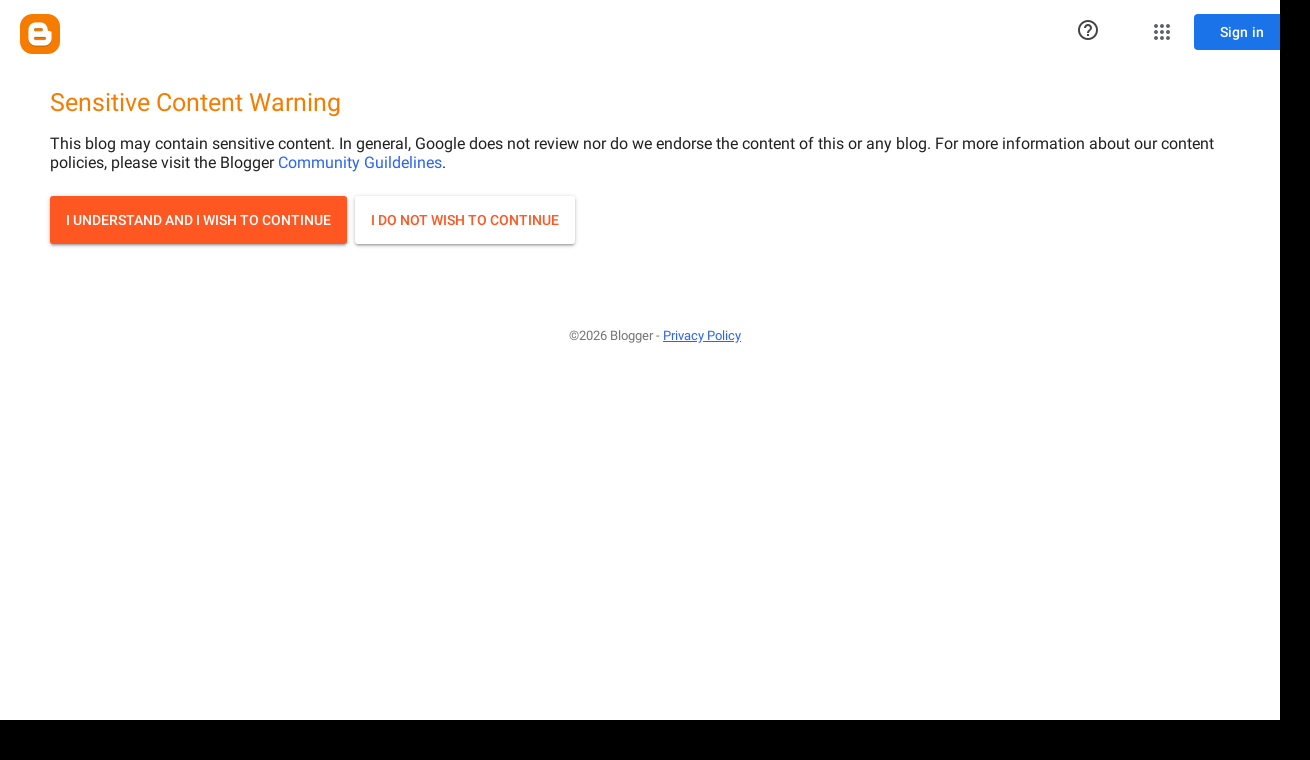

--- FILE ---
content_type: text/html; charset=UTF-8
request_url: http://eclesi4stik.blogspot.com/2013/02/blog-post_23.html
body_size: 16054
content:
<!DOCTYPE html>
<html class='v2' dir='ltr' xmlns='http://www.w3.org/1999/xhtml' xmlns:b='http://www.google.com/2005/gml/b' xmlns:data='http://www.google.com/2005/gml/data' xmlns:expr='http://www.google.com/2005/gml/expr'>
<head>
<link href='https://www.blogger.com/static/v1/widgets/335934321-css_bundle_v2.css' rel='stylesheet' type='text/css'/>
<script id='_wau272'>var _wau = _wau || [];
_wau.push(["tab", "s5f9o685nm52", "272", "left-middle"]);
(function() {var s=document.createElement("script"); s.async=true;
s.src="http://widgets.amung.us/tab.js";
document.getElementsByTagName("head")[0].appendChild(s);
})();</script>
<meta content='width=1100' name='viewport'/>
<meta content='text/html; charset=UTF-8' http-equiv='Content-Type'/>
<meta content='blogger' name='generator'/>
<link href='http://eclesi4stik.blogspot.com/favicon.ico' rel='icon' type='image/x-icon'/>
<link href='http://eclesi4stik.blogspot.com/2013/02/blog-post_23.html' rel='canonical'/>
<link rel="alternate" type="application/atom+xml" title="Eclesi4stiK - Atom" href="http://eclesi4stik.blogspot.com/feeds/posts/default" />
<link rel="alternate" type="application/rss+xml" title="Eclesi4stiK - RSS" href="http://eclesi4stik.blogspot.com/feeds/posts/default?alt=rss" />
<link rel="service.post" type="application/atom+xml" title="Eclesi4stiK - Atom" href="https://www.blogger.com/feeds/6614578949188285926/posts/default" />

<link rel="alternate" type="application/atom+xml" title="Eclesi4stiK - Atom" href="http://eclesi4stik.blogspot.com/feeds/2850841880678212980/comments/default" />
<!--Can't find substitution for tag [blog.ieCssRetrofitLinks]-->
<link href='https://blogger.googleusercontent.com/img/b/R29vZ2xl/AVvXsEhBeJ0f1WpWUTXFC-04GIbyB8Xr1WVkb3uljMo-Wx-lWYIk9uaNAK3gaVlgR7fxodgmxMBKPjjcV3PFNzeTIBdP1B2KqWqNkHqtJcVwlC0pui6-zoJRuC6BMkXNP4VABDugWzF4QXic8o4/s320/GirlPlay.jpg' rel='image_src'/>
<meta content='adult' name='rating'/>
<meta content='http://eclesi4stik.blogspot.com/2013/02/blog-post_23.html' property='og:url'/>
<meta content='Eclesi4stiK' property='og:title'/>
<meta content=' 1 new &amp; 1 story is coming with Ksenya!             (coming soon)  ' property='og:description'/>
<meta content='https://blogger.googleusercontent.com/img/b/R29vZ2xl/AVvXsEhBeJ0f1WpWUTXFC-04GIbyB8Xr1WVkb3uljMo-Wx-lWYIk9uaNAK3gaVlgR7fxodgmxMBKPjjcV3PFNzeTIBdP1B2KqWqNkHqtJcVwlC0pui6-zoJRuC6BMkXNP4VABDugWzF4QXic8o4/w1200-h630-p-k-no-nu/GirlPlay.jpg' property='og:image'/>
<title>Eclesi4stiK</title>
<style id='page-skin-1' type='text/css'><!--
/*
-----------------------------------------------
Blogger Template Style
Name:     Awesome Inc.
Designer: Tina Chen
URL:      tinachen.org
----------------------------------------------- */
/* Content
----------------------------------------------- */
body {
font: normal normal 13px Arial, Tahoma, Helvetica, FreeSans, sans-serif;
color: #ffffff;
background: #000000 url(//www.blogblog.com/1kt/awesomeinc/body_background_dark.png) repeat scroll top left;
}
html body .content-outer {
min-width: 0;
max-width: 100%;
width: 100%;
}
a:link {
text-decoration: none;
color: #888888;
}
a:visited {
text-decoration: none;
color: #444444;
}
a:hover {
text-decoration: underline;
color: #cccccc;
}
.body-fauxcolumn-outer .cap-top {
position: absolute;
z-index: 1;
height: 276px;
width: 100%;
background: transparent url(//www.blogblog.com/1kt/awesomeinc/body_gradient_dark.png) repeat-x scroll top left;
_background-image: none;
}
/* Columns
----------------------------------------------- */
.content-inner {
padding: 0;
}
.header-inner .section {
margin: 0 16px;
}
.tabs-inner .section {
margin: 0 16px;
}
.main-inner {
padding-top: 30px;
}
.main-inner .column-center-inner,
.main-inner .column-left-inner,
.main-inner .column-right-inner {
padding: 0 5px;
}
*+html body .main-inner .column-center-inner {
margin-top: -30px;
}
#layout .main-inner .column-center-inner {
margin-top: 0;
}
/* Header
----------------------------------------------- */
.header-outer {
margin: 0 0 0 0;
background: transparent none repeat scroll 0 0;
}
.Header h1 {
font: normal bold 40px Arial, Tahoma, Helvetica, FreeSans, sans-serif;
color: #ffffff;
text-shadow: 0 0 -1px #000000;
}
.Header h1 a {
color: #ffffff;
}
.Header .description {
font: normal normal 14px Arial, Tahoma, Helvetica, FreeSans, sans-serif;
color: #ffffff;
}
.header-inner .Header .titlewrapper,
.header-inner .Header .descriptionwrapper {
padding-left: 0;
padding-right: 0;
margin-bottom: 0;
}
.header-inner .Header .titlewrapper {
padding-top: 22px;
}
/* Tabs
----------------------------------------------- */
.tabs-outer {
overflow: hidden;
position: relative;
background: #141414 none repeat scroll 0 0;
}
#layout .tabs-outer {
overflow: visible;
}
.tabs-cap-top, .tabs-cap-bottom {
position: absolute;
width: 100%;
border-top: 1px solid #222222;
}
.tabs-cap-bottom {
bottom: 0;
}
.tabs-inner .widget li a {
display: inline-block;
margin: 0;
padding: .6em 1.5em;
font: normal bold 14px Arial, Tahoma, Helvetica, FreeSans, sans-serif;
color: #ffffff;
border-top: 1px solid #222222;
border-bottom: 1px solid #222222;
border-left: 1px solid #222222;
height: 16px;
line-height: 16px;
}
.tabs-inner .widget li:last-child a {
border-right: 1px solid #222222;
}
.tabs-inner .widget li.selected a, .tabs-inner .widget li a:hover {
background: #444444 none repeat-x scroll 0 -100px;
color: #ffffff;
}
/* Headings
----------------------------------------------- */
h2 {
font: normal bold 14px Arial, Tahoma, Helvetica, FreeSans, sans-serif;
color: #ffffff;
}
/* Widgets
----------------------------------------------- */
.main-inner .section {
margin: 0 27px;
padding: 0;
}
.main-inner .column-left-outer,
.main-inner .column-right-outer {
margin-top: 0;
}
#layout .main-inner .column-left-outer,
#layout .main-inner .column-right-outer {
margin-top: 0;
}
.main-inner .column-left-inner,
.main-inner .column-right-inner {
background: transparent none repeat 0 0;
-moz-box-shadow: 0 0 0 rgba(0, 0, 0, .2);
-webkit-box-shadow: 0 0 0 rgba(0, 0, 0, .2);
-goog-ms-box-shadow: 0 0 0 rgba(0, 0, 0, .2);
box-shadow: 0 0 0 rgba(0, 0, 0, .2);
-moz-border-radius: 0;
-webkit-border-radius: 0;
-goog-ms-border-radius: 0;
border-radius: 0;
}
#layout .main-inner .column-left-inner,
#layout .main-inner .column-right-inner {
margin-top: 0;
}
.sidebar .widget {
font: normal normal 12px Arial, Tahoma, Helvetica, FreeSans, sans-serif;
color: #ffffff;
}
.sidebar .widget a:link {
color: #888888;
}
.sidebar .widget a:visited {
color: #444444;
}
.sidebar .widget a:hover {
color: #cccccc;
}
.sidebar .widget h2 {
text-shadow: 0 0 -1px #000000;
}
.main-inner .widget {
background-color: #141414;
border: 1px solid #222222;
padding: 0 15px 15px;
margin: 20px -16px;
-moz-box-shadow: 0 0 0 rgba(0, 0, 0, .2);
-webkit-box-shadow: 0 0 0 rgba(0, 0, 0, .2);
-goog-ms-box-shadow: 0 0 0 rgba(0, 0, 0, .2);
box-shadow: 0 0 0 rgba(0, 0, 0, .2);
-moz-border-radius: 0;
-webkit-border-radius: 0;
-goog-ms-border-radius: 0;
border-radius: 0;
}
.main-inner .widget h2 {
margin: 0 -15px;
padding: .6em 15px .5em;
border-bottom: 1px solid #000000;
}
.footer-inner .widget h2 {
padding: 0 0 .4em;
border-bottom: 1px solid #000000;
}
.main-inner .widget h2 + div, .footer-inner .widget h2 + div {
border-top: 1px solid #222222;
padding-top: 8px;
}
.main-inner .widget .widget-content {
margin: 0 -15px;
padding: 7px 15px 0;
}
.main-inner .widget ul, .main-inner .widget #ArchiveList ul.flat {
margin: -8px -15px 0;
padding: 0;
list-style: none;
}
.main-inner .widget #ArchiveList {
margin: -8px 0 0;
}
.main-inner .widget ul li, .main-inner .widget #ArchiveList ul.flat li {
padding: .5em 15px;
text-indent: 0;
color: #666666;
border-top: 1px solid #222222;
border-bottom: 1px solid #000000;
}
.main-inner .widget #ArchiveList ul li {
padding-top: .25em;
padding-bottom: .25em;
}
.main-inner .widget ul li:first-child, .main-inner .widget #ArchiveList ul.flat li:first-child {
border-top: none;
}
.main-inner .widget ul li:last-child, .main-inner .widget #ArchiveList ul.flat li:last-child {
border-bottom: none;
}
.post-body {
position: relative;
}
.main-inner .widget .post-body ul {
padding: 0 2.5em;
margin: .5em 0;
list-style: disc;
}
.main-inner .widget .post-body ul li {
padding: 0.25em 0;
margin-bottom: .25em;
color: #ffffff;
border: none;
}
.footer-inner .widget ul {
padding: 0;
list-style: none;
}
.widget .zippy {
color: #666666;
}
/* Posts
----------------------------------------------- */
body .main-inner .Blog {
padding: 0;
margin-bottom: 1em;
background-color: transparent;
border: none;
-moz-box-shadow: 0 0 0 rgba(0, 0, 0, 0);
-webkit-box-shadow: 0 0 0 rgba(0, 0, 0, 0);
-goog-ms-box-shadow: 0 0 0 rgba(0, 0, 0, 0);
box-shadow: 0 0 0 rgba(0, 0, 0, 0);
}
.main-inner .section:last-child .Blog:last-child {
padding: 0;
margin-bottom: 1em;
}
.main-inner .widget h2.date-header {
margin: 0 -15px 1px;
padding: 0 0 0 0;
font: normal normal 14px Arial, Tahoma, Helvetica, FreeSans, sans-serif;
color: #666666;
background: transparent none no-repeat scroll top left;
border-top: 0 solid #222222;
border-bottom: 1px solid #000000;
-moz-border-radius-topleft: 0;
-moz-border-radius-topright: 0;
-webkit-border-top-left-radius: 0;
-webkit-border-top-right-radius: 0;
border-top-left-radius: 0;
border-top-right-radius: 0;
position: static;
bottom: 100%;
right: 15px;
text-shadow: 0 0 -1px #000000;
}
.main-inner .widget h2.date-header span {
font: normal normal 14px Arial, Tahoma, Helvetica, FreeSans, sans-serif;
display: block;
padding: .5em 15px;
border-left: 0 solid #222222;
border-right: 0 solid #222222;
}
.date-outer {
position: relative;
margin: 30px 0 20px;
padding: 0 15px;
background-color: #141414;
border: 1px solid #222222;
-moz-box-shadow: 0 0 0 rgba(0, 0, 0, .2);
-webkit-box-shadow: 0 0 0 rgba(0, 0, 0, .2);
-goog-ms-box-shadow: 0 0 0 rgba(0, 0, 0, .2);
box-shadow: 0 0 0 rgba(0, 0, 0, .2);
-moz-border-radius: 0;
-webkit-border-radius: 0;
-goog-ms-border-radius: 0;
border-radius: 0;
}
.date-outer:first-child {
margin-top: 0;
}
.date-outer:last-child {
margin-bottom: 20px;
-moz-border-radius-bottomleft: 0;
-moz-border-radius-bottomright: 0;
-webkit-border-bottom-left-radius: 0;
-webkit-border-bottom-right-radius: 0;
-goog-ms-border-bottom-left-radius: 0;
-goog-ms-border-bottom-right-radius: 0;
border-bottom-left-radius: 0;
border-bottom-right-radius: 0;
}
.date-posts {
margin: 0 -15px;
padding: 0 15px;
clear: both;
}
.post-outer, .inline-ad {
border-top: 1px solid #222222;
margin: 0 -15px;
padding: 15px 15px;
}
.post-outer {
padding-bottom: 10px;
}
.post-outer:first-child {
padding-top: 0;
border-top: none;
}
.post-outer:last-child, .inline-ad:last-child {
border-bottom: none;
}
.post-body {
position: relative;
}
.post-body img {
padding: 8px;
background: #222222;
border: 1px solid transparent;
-moz-box-shadow: 0 0 0 rgba(0, 0, 0, .2);
-webkit-box-shadow: 0 0 0 rgba(0, 0, 0, .2);
box-shadow: 0 0 0 rgba(0, 0, 0, .2);
-moz-border-radius: 0;
-webkit-border-radius: 0;
border-radius: 0;
}
h3.post-title, h4 {
font: normal bold 22px Arial, Tahoma, Helvetica, FreeSans, sans-serif;
color: #ffffff;
}
h3.post-title a {
font: normal bold 22px Arial, Tahoma, Helvetica, FreeSans, sans-serif;
color: #ffffff;
}
h3.post-title a:hover {
color: #cccccc;
text-decoration: underline;
}
.post-header {
margin: 0 0 1em;
}
.post-body {
line-height: 1.4;
}
.post-outer h2 {
color: #ffffff;
}
.post-footer {
margin: 1.5em 0 0;
}
#blog-pager {
padding: 15px;
font-size: 120%;
background-color: #141414;
border: 1px solid #222222;
-moz-box-shadow: 0 0 0 rgba(0, 0, 0, .2);
-webkit-box-shadow: 0 0 0 rgba(0, 0, 0, .2);
-goog-ms-box-shadow: 0 0 0 rgba(0, 0, 0, .2);
box-shadow: 0 0 0 rgba(0, 0, 0, .2);
-moz-border-radius: 0;
-webkit-border-radius: 0;
-goog-ms-border-radius: 0;
border-radius: 0;
-moz-border-radius-topleft: 0;
-moz-border-radius-topright: 0;
-webkit-border-top-left-radius: 0;
-webkit-border-top-right-radius: 0;
-goog-ms-border-top-left-radius: 0;
-goog-ms-border-top-right-radius: 0;
border-top-left-radius: 0;
border-top-right-radius-topright: 0;
margin-top: 1em;
}
.blog-feeds, .post-feeds {
margin: 1em 0;
text-align: center;
color: #ffffff;
}
.blog-feeds a, .post-feeds a {
color: #888888;
}
.blog-feeds a:visited, .post-feeds a:visited {
color: #444444;
}
.blog-feeds a:hover, .post-feeds a:hover {
color: #cccccc;
}
.post-outer .comments {
margin-top: 2em;
}
/* Comments
----------------------------------------------- */
.comments .comments-content .icon.blog-author {
background-repeat: no-repeat;
background-image: url([data-uri]);
}
.comments .comments-content .loadmore a {
border-top: 1px solid #222222;
border-bottom: 1px solid #222222;
}
.comments .continue {
border-top: 2px solid #222222;
}
/* Footer
----------------------------------------------- */
.footer-outer {
margin: -0 0 -1px;
padding: 0 0 0;
color: #ffffff;
overflow: hidden;
}
.footer-fauxborder-left {
border-top: 1px solid #222222;
background: #141414 none repeat scroll 0 0;
-moz-box-shadow: 0 0 0 rgba(0, 0, 0, .2);
-webkit-box-shadow: 0 0 0 rgba(0, 0, 0, .2);
-goog-ms-box-shadow: 0 0 0 rgba(0, 0, 0, .2);
box-shadow: 0 0 0 rgba(0, 0, 0, .2);
margin: 0 -0;
}
/* Mobile
----------------------------------------------- */
body.mobile {
background-size: auto;
}
.mobile .body-fauxcolumn-outer {
background: transparent none repeat scroll top left;
}
*+html body.mobile .main-inner .column-center-inner {
margin-top: 0;
}
.mobile .main-inner .widget {
padding: 0 0 15px;
}
.mobile .main-inner .widget h2 + div,
.mobile .footer-inner .widget h2 + div {
border-top: none;
padding-top: 0;
}
.mobile .footer-inner .widget h2 {
padding: 0.5em 0;
border-bottom: none;
}
.mobile .main-inner .widget .widget-content {
margin: 0;
padding: 7px 0 0;
}
.mobile .main-inner .widget ul,
.mobile .main-inner .widget #ArchiveList ul.flat {
margin: 0 -15px 0;
}
.mobile .main-inner .widget h2.date-header {
right: 0;
}
.mobile .date-header span {
padding: 0.4em 0;
}
.mobile .date-outer:first-child {
margin-bottom: 0;
border: 1px solid #222222;
-moz-border-radius-topleft: 0;
-moz-border-radius-topright: 0;
-webkit-border-top-left-radius: 0;
-webkit-border-top-right-radius: 0;
-goog-ms-border-top-left-radius: 0;
-goog-ms-border-top-right-radius: 0;
border-top-left-radius: 0;
border-top-right-radius: 0;
}
.mobile .date-outer {
border-color: #222222;
border-width: 0 1px 1px;
}
.mobile .date-outer:last-child {
margin-bottom: 0;
}
.mobile .main-inner {
padding: 0;
}
.mobile .header-inner .section {
margin: 0;
}
.mobile .post-outer, .mobile .inline-ad {
padding: 5px 0;
}
.mobile .tabs-inner .section {
margin: 0 10px;
}
.mobile .main-inner .widget h2 {
margin: 0;
padding: 0;
}
.mobile .main-inner .widget h2.date-header span {
padding: 0;
}
.mobile .main-inner .widget .widget-content {
margin: 0;
padding: 7px 0 0;
}
.mobile #blog-pager {
border: 1px solid transparent;
background: #141414 none repeat scroll 0 0;
}
.mobile .main-inner .column-left-inner,
.mobile .main-inner .column-right-inner {
background: transparent none repeat 0 0;
-moz-box-shadow: none;
-webkit-box-shadow: none;
-goog-ms-box-shadow: none;
box-shadow: none;
}
.mobile .date-posts {
margin: 0;
padding: 0;
}
.mobile .footer-fauxborder-left {
margin: 0;
border-top: inherit;
}
.mobile .main-inner .section:last-child .Blog:last-child {
margin-bottom: 0;
}
.mobile-index-contents {
color: #ffffff;
}
.mobile .mobile-link-button {
background: #888888 none repeat scroll 0 0;
}
.mobile-link-button a:link, .mobile-link-button a:visited {
color: #ffffff;
}
.mobile .tabs-inner .PageList .widget-content {
background: transparent;
border-top: 1px solid;
border-color: #222222;
color: #ffffff;
}
.mobile .tabs-inner .PageList .widget-content .pagelist-arrow {
border-left: 1px solid #222222;
}

--></style>
<style id='template-skin-1' type='text/css'><!--
body {
min-width: 1310px;
}
.content-outer, .content-fauxcolumn-outer, .region-inner {
min-width: 1310px;
max-width: 1310px;
_width: 1310px;
}
.main-inner .columns {
padding-left: 300px;
padding-right: 300px;
}
.main-inner .fauxcolumn-center-outer {
left: 300px;
right: 300px;
/* IE6 does not respect left and right together */
_width: expression(this.parentNode.offsetWidth -
parseInt("300px") -
parseInt("300px") + 'px');
}
.main-inner .fauxcolumn-left-outer {
width: 300px;
}
.main-inner .fauxcolumn-right-outer {
width: 300px;
}
.main-inner .column-left-outer {
width: 300px;
right: 100%;
margin-left: -300px;
}
.main-inner .column-right-outer {
width: 300px;
margin-right: -300px;
}
#layout {
min-width: 0;
}
#layout .content-outer {
min-width: 0;
width: 800px;
}
#layout .region-inner {
min-width: 0;
width: auto;
}
--></style>
<link href='https://www.blogger.com/dyn-css/authorization.css?targetBlogID=6614578949188285926&amp;zx=44a7a180-2ec2-41cf-a186-de3e0766f827' media='none' onload='if(media!=&#39;all&#39;)media=&#39;all&#39;' rel='stylesheet'/><noscript><link href='https://www.blogger.com/dyn-css/authorization.css?targetBlogID=6614578949188285926&amp;zx=44a7a180-2ec2-41cf-a186-de3e0766f827' rel='stylesheet'/></noscript>
<meta name='google-adsense-platform-account' content='ca-host-pub-1556223355139109'/>
<meta name='google-adsense-platform-domain' content='blogspot.com'/>

</head>
<body class='loading variant-dark'><iframe src="https://www.blogger.com/interstitial/blog?u=http://eclesi4stik.blogspot.com/2013/02/blog-post_23.html" marginwidth="0" marginheight="0" scrolling="no" frameborder="0" height="100%" width="100%" id="injected-iframe" style="background-color:white; position:absolute; top:0; left:0; z-index:999; display:block; visibility:visible"></iframe>
<style type="text/css">
    
    body {
      _height: 100%;
    }

    body * {
      visibility: hidden;
    }
  </style>
<div class='navbar section' id='navbar'><div class='widget Navbar' data-version='1' id='Navbar1'><script type="text/javascript">
    function setAttributeOnload(object, attribute, val) {
      if(window.addEventListener) {
        window.addEventListener('load',
          function(){ object[attribute] = val; }, false);
      } else {
        window.attachEvent('onload', function(){ object[attribute] = val; });
      }
    }
  </script>
<div id="navbar-iframe-container"></div>
<script type="text/javascript" src="https://apis.google.com/js/platform.js"></script>
<script type="text/javascript">
      gapi.load("gapi.iframes:gapi.iframes.style.bubble", function() {
        if (gapi.iframes && gapi.iframes.getContext) {
          gapi.iframes.getContext().openChild({
              url: 'https://www.blogger.com/navbar/6614578949188285926?po\x3d2850841880678212980\x26origin\x3dhttp://eclesi4stik.blogspot.com',
              where: document.getElementById("navbar-iframe-container"),
              id: "navbar-iframe"
          });
        }
      });
    </script><script type="text/javascript">
(function() {
var script = document.createElement('script');
script.type = 'text/javascript';
script.src = '//pagead2.googlesyndication.com/pagead/js/google_top_exp.js';
var head = document.getElementsByTagName('head')[0];
if (head) {
head.appendChild(script);
}})();
</script>
</div></div>
<div class='body-fauxcolumns'>
<div class='fauxcolumn-outer body-fauxcolumn-outer'>
<div class='cap-top'>
<div class='cap-left'></div>
<div class='cap-right'></div>
</div>
<div class='fauxborder-left'>
<div class='fauxborder-right'></div>
<div class='fauxcolumn-inner'>
</div>
</div>
<div class='cap-bottom'>
<div class='cap-left'></div>
<div class='cap-right'></div>
</div>
</div>
</div>
<div class='content'>
<div class='content-fauxcolumns'>
<div class='fauxcolumn-outer content-fauxcolumn-outer'>
<div class='cap-top'>
<div class='cap-left'></div>
<div class='cap-right'></div>
</div>
<div class='fauxborder-left'>
<div class='fauxborder-right'></div>
<div class='fauxcolumn-inner'>
</div>
</div>
<div class='cap-bottom'>
<div class='cap-left'></div>
<div class='cap-right'></div>
</div>
</div>
</div>
<div class='content-outer'>
<div class='content-cap-top cap-top'>
<div class='cap-left'></div>
<div class='cap-right'></div>
</div>
<div class='fauxborder-left content-fauxborder-left'>
<div class='fauxborder-right content-fauxborder-right'></div>
<div class='content-inner'>
<header>
<div class='header-outer'>
<div class='header-cap-top cap-top'>
<div class='cap-left'></div>
<div class='cap-right'></div>
</div>
<div class='fauxborder-left header-fauxborder-left'>
<div class='fauxborder-right header-fauxborder-right'></div>
<div class='region-inner header-inner'>
<div class='header section' id='header'><div class='widget Header' data-version='1' id='Header1'>
<div id='header-inner'>
<a href='http://eclesi4stik.blogspot.com/' style='display: block'>
<img alt='Eclesi4stiK' height='400px; ' id='Header1_headerimg' src='https://blogger.googleusercontent.com/img/b/R29vZ2xl/AVvXsEhDQExvAwCAZLTVYbqovo9CfvU3gNqAV9PUh42CZfWC8O1_bdUtgQkLYuQoi8tjXLgLcCmrUUpoYoUiiZE76j52kOc6CVG6kVCYcynE_i6UcFwNYSuHtYT574kRfyRXsaV1hz-grERSJ4s/s1600/ElfyRedspecBanner.jpg' style='display: block' width='1300px; '/>
</a>
</div>
</div></div>
</div>
</div>
<div class='header-cap-bottom cap-bottom'>
<div class='cap-left'></div>
<div class='cap-right'></div>
</div>
</div>
</header>
<div class='tabs-outer'>
<div class='tabs-cap-top cap-top'>
<div class='cap-left'></div>
<div class='cap-right'></div>
</div>
<div class='fauxborder-left tabs-fauxborder-left'>
<div class='fauxborder-right tabs-fauxborder-right'></div>
<div class='region-inner tabs-inner'>
<div class='tabs no-items section' id='crosscol'></div>
<div class='tabs no-items section' id='crosscol-overflow'></div>
</div>
</div>
<div class='tabs-cap-bottom cap-bottom'>
<div class='cap-left'></div>
<div class='cap-right'></div>
</div>
</div>
<div class='main-outer'>
<div class='main-cap-top cap-top'>
<div class='cap-left'></div>
<div class='cap-right'></div>
</div>
<div class='fauxborder-left main-fauxborder-left'>
<div class='fauxborder-right main-fauxborder-right'></div>
<div class='region-inner main-inner'>
<div class='columns fauxcolumns'>
<div class='fauxcolumn-outer fauxcolumn-center-outer'>
<div class='cap-top'>
<div class='cap-left'></div>
<div class='cap-right'></div>
</div>
<div class='fauxborder-left'>
<div class='fauxborder-right'></div>
<div class='fauxcolumn-inner'>
</div>
</div>
<div class='cap-bottom'>
<div class='cap-left'></div>
<div class='cap-right'></div>
</div>
</div>
<div class='fauxcolumn-outer fauxcolumn-left-outer'>
<div class='cap-top'>
<div class='cap-left'></div>
<div class='cap-right'></div>
</div>
<div class='fauxborder-left'>
<div class='fauxborder-right'></div>
<div class='fauxcolumn-inner'>
</div>
</div>
<div class='cap-bottom'>
<div class='cap-left'></div>
<div class='cap-right'></div>
</div>
</div>
<div class='fauxcolumn-outer fauxcolumn-right-outer'>
<div class='cap-top'>
<div class='cap-left'></div>
<div class='cap-right'></div>
</div>
<div class='fauxborder-left'>
<div class='fauxborder-right'></div>
<div class='fauxcolumn-inner'>
</div>
</div>
<div class='cap-bottom'>
<div class='cap-left'></div>
<div class='cap-right'></div>
</div>
</div>
<!-- corrects IE6 width calculation -->
<div class='columns-inner'>
<div class='column-center-outer'>
<div class='column-center-inner'>
<div class='main section' id='main'><div class='widget Blog' data-version='1' id='Blog1'>
<div class='blog-posts hfeed'>

          <div class="date-outer">
        
<h2 class='date-header'><span>Saturday, February 23, 2013</span></h2>

          <div class="date-posts">
        
<div class='post-outer'>
<div class='post hentry' itemprop='blogPost' itemscope='itemscope' itemtype='http://schema.org/BlogPosting'>
<meta content='https://blogger.googleusercontent.com/img/b/R29vZ2xl/AVvXsEhBeJ0f1WpWUTXFC-04GIbyB8Xr1WVkb3uljMo-Wx-lWYIk9uaNAK3gaVlgR7fxodgmxMBKPjjcV3PFNzeTIBdP1B2KqWqNkHqtJcVwlC0pui6-zoJRuC6BMkXNP4VABDugWzF4QXic8o4/s320/GirlPlay.jpg' itemprop='image_url'/>
<meta content='6614578949188285926' itemprop='blogId'/>
<meta content='2850841880678212980' itemprop='postId'/>
<a name='2850841880678212980'></a>
<div class='post-header'>
<div class='post-header-line-1'></div>
</div>
<div class='post-body entry-content' id='post-body-2850841880678212980' itemprop='description articleBody'>
<div style="text-align: center;">
<i>1 new &amp; 1 story is coming with Ksenya!</i></div>
<div style="text-align: center;">
<br /></div>
<div style="text-align: center;">
<br /></div>
<div class="separator" style="clear: both; text-align: center;">
<a href="https://blogger.googleusercontent.com/img/b/R29vZ2xl/AVvXsEhBeJ0f1WpWUTXFC-04GIbyB8Xr1WVkb3uljMo-Wx-lWYIk9uaNAK3gaVlgR7fxodgmxMBKPjjcV3PFNzeTIBdP1B2KqWqNkHqtJcVwlC0pui6-zoJRuC6BMkXNP4VABDugWzF4QXic8o4/s1600/GirlPlay.jpg" imageanchor="1" style="margin-left: 1em; margin-right: 1em;"><img border="0" height="320" src="https://blogger.googleusercontent.com/img/b/R29vZ2xl/AVvXsEhBeJ0f1WpWUTXFC-04GIbyB8Xr1WVkb3uljMo-Wx-lWYIk9uaNAK3gaVlgR7fxodgmxMBKPjjcV3PFNzeTIBdP1B2KqWqNkHqtJcVwlC0pui6-zoJRuC6BMkXNP4VABDugWzF4QXic8o4/s320/GirlPlay.jpg" width="280" /></a></div>
<br />
<br />
<div class="separator" style="clear: both; text-align: center;">
<a href="https://blogger.googleusercontent.com/img/b/R29vZ2xl/AVvXsEj-FLX2xXFl5IoZeIiCZkoVZjW7tIq3_tFqxC6IRCEfpdnBaA9Tu8eiJpc3p5ncXW3mypsGRGRwQ6qTl3YRFhaPoVtzAaFWjg81M8rY-Enp2oHzqwmDof5nXf2iqJEjo361T0iyGbCJGkI/s1600/SerieK1-1B.jpg" imageanchor="1" style="margin-left: 1em; margin-right: 1em;"><img border="0" height="240" src="https://blogger.googleusercontent.com/img/b/R29vZ2xl/AVvXsEj-FLX2xXFl5IoZeIiCZkoVZjW7tIq3_tFqxC6IRCEfpdnBaA9Tu8eiJpc3p5ncXW3mypsGRGRwQ6qTl3YRFhaPoVtzAaFWjg81M8rY-Enp2oHzqwmDof5nXf2iqJEjo361T0iyGbCJGkI/s320/SerieK1-1B.jpg" width="320" /></a></div>
<div style="text-align: center;">
<i>(coming soon)</i></div>
<div style='clear: both;'></div>
</div>
<div class='post-footer'>
<div class='post-footer-line post-footer-line-1'><span class='post-author vcard'>
Publié par
<span class='fn' itemprop='author' itemscope='itemscope' itemtype='http://schema.org/Person'>
<meta content='https://www.blogger.com/profile/07411590168722054340' itemprop='url'/>
<a class='g-profile' href='https://www.blogger.com/profile/07411590168722054340' rel='author' title='author profile'>
<span itemprop='name'>eclesi4stik</span>
</a>
</span>
</span>
<span class='post-timestamp'>
à
<meta content='http://eclesi4stik.blogspot.com/2013/02/blog-post_23.html' itemprop='url'/>
<a class='timestamp-link' href='http://eclesi4stik.blogspot.com/2013/02/blog-post_23.html' rel='bookmark' title='permanent link'><abbr class='published' itemprop='datePublished' title='2013-02-23T03:21:00+01:00'>2/23/2013</abbr></a>
</span>
<span class='post-comment-link'>
</span>
<span class='post-icons'>
<span class='item-control blog-admin pid-1718232840'>
<a href='https://www.blogger.com/post-edit.g?blogID=6614578949188285926&postID=2850841880678212980&from=pencil' title='Edit Post'>
<img alt='' class='icon-action' height='18' src='https://resources.blogblog.com/img/icon18_edit_allbkg.gif' width='18'/>
</a>
</span>
</span>
</div>
<div class='post-footer-line post-footer-line-2'><span class='post-labels'>
Tag :
<a href='http://eclesi4stik.blogspot.com/search/label/Ksenya' rel='tag'>Ksenya</a>,
<a href='http://eclesi4stik.blogspot.com/search/label/Poser' rel='tag'>Poser</a>,
<a href='http://eclesi4stik.blogspot.com/search/label/Sophya' rel='tag'>Sophya</a>
</span>
</div>
<div class='post-footer-line post-footer-line-3'><span class='reaction-buttons'>
</span>
</div>
</div>
</div>
<div class='comments' id='comments'>
<a name='comments'></a>
<h4>No comments:</h4>
<div id='Blog1_comments-block-wrapper'>
<dl class='avatar-comment-indent' id='comments-block'>
</dl>
</div>
<p class='comment-footer'>
<div class='comment-form'>
<a name='comment-form'></a>
<h4 id='comment-post-message'>Post a Comment</h4>
<p>
</p>
<a href='https://www.blogger.com/comment/frame/6614578949188285926?po=2850841880678212980&hl=en&saa=85391&origin=http://eclesi4stik.blogspot.com' id='comment-editor-src'></a>
<iframe allowtransparency='true' class='blogger-iframe-colorize blogger-comment-from-post' frameborder='0' height='410px' id='comment-editor' name='comment-editor' src='' width='100%'></iframe>
<script src='https://www.blogger.com/static/v1/jsbin/2830521187-comment_from_post_iframe.js' type='text/javascript'></script>
<script type='text/javascript'>
      BLOG_CMT_createIframe('https://www.blogger.com/rpc_relay.html');
    </script>
</div>
</p>
</div>
</div>

        </div></div>
      
</div>
<div class='blog-pager' id='blog-pager'>
<span id='blog-pager-newer-link'>
<a class='blog-pager-newer-link' href='http://eclesi4stik.blogspot.com/2013/02/story-ksenya.html' id='Blog1_blog-pager-newer-link' title='Newer Post'>Newer Post</a>
</span>
<span id='blog-pager-older-link'>
<a class='blog-pager-older-link' href='http://eclesi4stik.blogspot.com/2013/02/blog-post_22.html' id='Blog1_blog-pager-older-link' title='Older Post'>Older Post</a>
</span>
<a class='home-link' href='http://eclesi4stik.blogspot.com/'>Home</a>
</div>
<div class='clear'></div>
<div class='post-feeds'>
<div class='feed-links'>
Subscribe to:
<a class='feed-link' href='http://eclesi4stik.blogspot.com/feeds/2850841880678212980/comments/default' target='_blank' type='application/atom+xml'>Post Comments (Atom)</a>
</div>
</div>
</div></div>
</div>
</div>
<div class='column-left-outer'>
<div class='column-left-inner'>
<aside>
<div class='sidebar section' id='sidebar-left-1'><div class='widget Followers' data-version='1' id='Followers1'>
<h2 class='title'>Followers</h2>
<div class='widget-content'>
<div id='Followers1-wrapper'>
<div style='margin-right:2px;'>
<div><script type="text/javascript" src="https://apis.google.com/js/platform.js"></script>
<div id="followers-iframe-container"></div>
<script type="text/javascript">
    window.followersIframe = null;
    function followersIframeOpen(url) {
      gapi.load("gapi.iframes", function() {
        if (gapi.iframes && gapi.iframes.getContext) {
          window.followersIframe = gapi.iframes.getContext().openChild({
            url: url,
            where: document.getElementById("followers-iframe-container"),
            messageHandlersFilter: gapi.iframes.CROSS_ORIGIN_IFRAMES_FILTER,
            messageHandlers: {
              '_ready': function(obj) {
                window.followersIframe.getIframeEl().height = obj.height;
              },
              'reset': function() {
                window.followersIframe.close();
                followersIframeOpen("https://www.blogger.com/followers/frame/6614578949188285926?colors\x3dCgt0cmFuc3BhcmVudBILdHJhbnNwYXJlbnQaByNmZmZmZmYiByM4ODg4ODgqByMwMDAwMDAyByNmZmZmZmY6ByNmZmZmZmZCByM4ODg4ODhKByM2NjY2NjZSByM4ODg4ODhaC3RyYW5zcGFyZW50\x26pageSize\x3d21\x26hl\x3den\x26origin\x3dhttp://eclesi4stik.blogspot.com");
              },
              'open': function(url) {
                window.followersIframe.close();
                followersIframeOpen(url);
              }
            }
          });
        }
      });
    }
    followersIframeOpen("https://www.blogger.com/followers/frame/6614578949188285926?colors\x3dCgt0cmFuc3BhcmVudBILdHJhbnNwYXJlbnQaByNmZmZmZmYiByM4ODg4ODgqByMwMDAwMDAyByNmZmZmZmY6ByNmZmZmZmZCByM4ODg4ODhKByM2NjY2NjZSByM4ODg4ODhaC3RyYW5zcGFyZW50\x26pageSize\x3d21\x26hl\x3den\x26origin\x3dhttp://eclesi4stik.blogspot.com");
  </script></div>
</div>
</div>
<div class='clear'></div>
</div>
</div><div class='widget HTML' data-version='1' id='HTML2'>
<h2 class='title'>Find me here</h2>
<div class='widget-content'>
<a href="http://www.renderosity.com/mod/gallery/browse.php?username=fallen21">
<img style="visibility: visible;" alt="" id="Image6_img" src="http://i46.tinypic.com/2jam6g8.jpg" />
</a>

<a href="http://eclesi4stik.deviantart.com/">
<img style="visibility: visible;" alt="" id="Image6_img" src="http://i47.tinypic.com/1779nb.jpg" />
</a>

<a href="http://eclesi4stik.tumblr.com/">
<img style="visibility: visible;" alt="" id="Image6_img" src="http://i66.tinypic.com/1492jab.jpg" />
</a>

<a href="https://twitter.com/eclesi4stik">
<img style="visibility: visible;" alt="" id="Image6_img" src="http://i64.tinypic.com/2dmccw9.jpg" />
</a>
</div>
<div class='clear'></div>
</div><div class='widget HTML' data-version='1' id='HTML1'>
<h2 class='title'>Tutorial</h2>
<div class='widget-content'>
<a href="http://eclesi4stik.blogspot.fr/p/tutorial-octane-beginner.html">
<img src="http://i60.tinypic.com/2bb8lk.jpg" />
</a>

<a href="http://eclesi4stik.blogspot.fr/p/blog-page_22.html">
<img src="http://i60.tinypic.com/2a64foz.jpg" />
</a>

<a href="http://eclesi4stik.blogspot.fr/p/tuto-zbrush.html">
<img src="http://i62.tinypic.com/rtht35.jpg" />
</a>
</div>
<div class='clear'></div>
</div><div class='widget Feed' data-version='1' id='Feed1'>
<h2>Latest news</h2>
<div class='widget-content' id='Feed1_feedItemListDisplay'>
<span style='filter: alpha(25); opacity: 0.25;'>
<a href='http://feeds.feedburner.com/Eclesi4stik'>Loading...</a>
</span>
</div>
<div class='clear'></div>
</div><div class='widget PopularPosts' data-version='1' id='PopularPosts1'>
<h2>Popular Posts</h2>
<div class='widget-content popular-posts'>
<ul>
<li>
<div class='item-content'>
<div class='item-thumbnail'>
<a href='http://eclesi4stik.blogspot.com/2013/05/focus-on-kelly.html' target='_blank'>
<img alt='' border='0' src='https://blogger.googleusercontent.com/img/b/R29vZ2xl/AVvXsEh27Ra32k-1zbXQMYyanGNwcujUU5B9Bcham5_JlQdjMe8wk8wS2tKFOjV0oSvkiGMgV_8ya0m5Dfl_vJf1IrMpWx8yswTk4X9-VcO-1529gn-n4lid-khXC64zMcimXJGPz6jpmMFGN1w/w72-h72-p-k-no-nu/InDetails11.jpg'/>
</a>
</div>
<div class='item-title'><a href='http://eclesi4stik.blogspot.com/2013/05/focus-on-kelly.html'>Focus on: Kelly</a></div>
<div class='item-snippet'> Nothing special here, just a focus on Kelly&#39;s body shape, her texture &amp; little details on her skin.                                ...</div>
</div>
<div style='clear: both;'></div>
</li>
<li>
<div class='item-content'>
<div class='item-thumbnail'>
<a href='http://eclesi4stik.blogspot.com/2013/05/some-new-with-kaylee-in-school-girl.html' target='_blank'>
<img alt='' border='0' src='https://blogger.googleusercontent.com/img/b/R29vZ2xl/AVvXsEjoWjKHwl8IHJVd9GgdT3HWxPu7B7KHqn-83OUU4uhzuLyQKMr8KVt9w5eHS16TSC_IYE5lmjVo8LvmtbyFCf2cDyQrxGISiRaeMgcYx06UF8_VRK4hlx91dYm_DDNDiNAk3Z50OMq35AI/w72-h72-p-k-no-nu/KayleeSchoolGirl.jpg'/>
</a>
</div>
<div class='item-title'><a href='http://eclesi4stik.blogspot.com/2013/05/some-new-with-kaylee-in-school-girl.html'>Kaylee: school girl</a></div>
<div class='item-snippet'> Some new with Kaylee in school girl theme. I plan also to make poll to see which of my recurrent girls has the most popularity.            ...</div>
</div>
<div style='clear: both;'></div>
</li>
<li>
<div class='item-content'>
<div class='item-thumbnail'>
<a href='http://eclesi4stik.blogspot.com/2013/05/elfy-patio.html' target='_blank'>
<img alt='' border='0' src='https://blogger.googleusercontent.com/img/b/R29vZ2xl/AVvXsEhruzmcXsE4huVBrKNV8PaQxRB0ss9ydnKvTWbMYafxT7-jvYNKgBv9utoxhIrL3vByvDjWfKPBVVUOwpDiy9pI_wudANZ_J5k4WjVhuBV2lw6w5dXDjJLY00MDBhCkqak5A9Rs8Jy6UMg/w72-h72-p-k-no-nu/ElfyPatio.jpg'/>
</a>
</div>
<div class='item-title'><a href='http://eclesi4stik.blogspot.com/2013/05/elfy-patio.html'>Elfy: Patio</a></div>
<div class='item-snippet'>
</div>
</div>
<div style='clear: both;'></div>
</li>
<li>
<div class='item-content'>
<div class='item-thumbnail'>
<a href='http://eclesi4stik.blogspot.com/2013/05/i-had-another-thing-in-mind-to-post.html' target='_blank'>
<img alt='' border='0' src='https://blogger.googleusercontent.com/img/b/R29vZ2xl/AVvXsEj7nAk9XEV68TVVoimjhG3fXys69WoEEShYq9j_I_H2EH6PGDgJSktjTGvXh915FGiSLUBcFXRTHYZ6AfQfUlFAps1lZOm7mPfQhkBwMwrLZvPjS72iLGKYOxILfzh8YOpyFFKLQSNOj_g/w72-h72-p-k-no-nu/Elfy8-2.jpg'/>
</a>
</div>
<div class='item-title'><a href='http://eclesi4stik.blogspot.com/2013/05/i-had-another-thing-in-mind-to-post.html'>Again Elfy</a></div>
<div class='item-snippet'> I had another thing in mind to post today but it seems Elfy encounter some succes so here are the last things i&#39;ve done with her during...</div>
</div>
<div style='clear: both;'></div>
</li>
<li>
<div class='item-content'>
<div class='item-thumbnail'>
<a href='http://eclesi4stik.blogspot.com/2013/04/added-some-new-tattoos-on-her-as-you.html' target='_blank'>
<img alt='' border='0' src='https://blogger.googleusercontent.com/img/b/R29vZ2xl/AVvXsEjBR6sm5pghDX73FfMgVwiPbdkj2h8xMJyqzqzes5IpzlKC5QXjmcDt2Wie-R80fmY8U4i0F8TB5qzyL5G6FrkhMj8Hxsc9_A8o6LyVHase2yIiELxEmoIAOrf0z2Cs9XpPmu9zhU8sG3I/w72-h72-p-k-no-nu/Joanne1.jpg'/>
</a>
</div>
<div class='item-title'><a href='http://eclesi4stik.blogspot.com/2013/04/added-some-new-tattoos-on-her-as-you.html'>Joanne (Outdoor set 1)</a></div>
<div class='item-snippet'> &#160;I&#39;ve added some new tattoos on her (as you can see), a real pleasure to play with her :).                   The serie continue featuri...</div>
</div>
<div style='clear: both;'></div>
</li>
<li>
<div class='item-content'>
<div class='item-thumbnail'>
<a href='http://eclesi4stik.blogspot.com/2014/05/evelyn-pirate.html' target='_blank'>
<img alt='' border='0' src='https://blogger.googleusercontent.com/img/b/R29vZ2xl/AVvXsEgvOVyNizXvbQ4efQwyT5aJOsfIaD5P20fDWoynavfu2RouM1r54LMfAO2xavi0nthfZbTb3zPF74Z8ZXauZBLMBxZueq-VzUQW06eXWrjkYj2Ibav4aY29Ivckr4ZefOriS_cX0RmavNk/w72-h72-p-k-no-nu/EvelynPirate1.jpg'/>
</a>
</div>
<div class='item-title'><a href='http://eclesi4stik.blogspot.com/2014/05/evelyn-pirate.html'>Evelyn: The pirate & ...</a></div>
<div class='item-snippet'> A lil break with Evelyn, been a while that i haven&#39;t done something with her!&#160;   I&#39;m still working on my project, some samples soon...</div>
</div>
<div style='clear: both;'></div>
</li>
<li>
<div class='item-content'>
<div class='item-thumbnail'>
<a href='http://eclesi4stik.blogspot.com/2016/07/zoeys-summer-part-4.html' target='_blank'>
<img alt='' border='0' src='https://blogger.googleusercontent.com/img/b/R29vZ2xl/AVvXsEiXZiSRC8-6QQLRF_H1k4SmQcV3AAo09YZ1ZW-E3mXt3p44b92MYElyT8NWi-hNHk2yEhQNHZoDLIf5AzxA8KtpHMXYTMrLo8OJU8xWRLCtypwvjMRZUY3RLSem2Djmr4dXQFvrW5EkY-k/w72-h72-p-k-no-nu/ZoeySummer10.jpg'/>
</a>
</div>
<div class='item-title'><a href='http://eclesi4stik.blogspot.com/2016/07/zoeys-summer-part-4.html'>Zoey's summer (part 4)</a></div>
<div class='item-snippet'>Hello there,   Hardware news:  As you maybe heard it Nvidia as announced the new Titan =&gt; Titan X (pascal), weird name isn&#39;t it ? We ...</div>
</div>
<div style='clear: both;'></div>
</li>
</ul>
<div class='clear'></div>
</div>
</div><div class='widget BlogArchive' data-version='1' id='BlogArchive1'>
<h2>Archives</h2>
<div class='widget-content'>
<div id='ArchiveList'>
<div id='BlogArchive1_ArchiveList'>
<ul class='hierarchy'>
<li class='archivedate collapsed'>
<a class='toggle' href='javascript:void(0)'>
<span class='zippy'>

        &#9658;&#160;
      
</span>
</a>
<a class='post-count-link' href='http://eclesi4stik.blogspot.com/2018/'>
2018
</a>
<span class='post-count' dir='ltr'>(1)</span>
<ul class='hierarchy'>
<li class='archivedate collapsed'>
<a class='toggle' href='javascript:void(0)'>
<span class='zippy'>

        &#9658;&#160;
      
</span>
</a>
<a class='post-count-link' href='http://eclesi4stik.blogspot.com/2018/09/'>
September
</a>
<span class='post-count' dir='ltr'>(1)</span>
</li>
</ul>
</li>
</ul>
<ul class='hierarchy'>
<li class='archivedate collapsed'>
<a class='toggle' href='javascript:void(0)'>
<span class='zippy'>

        &#9658;&#160;
      
</span>
</a>
<a class='post-count-link' href='http://eclesi4stik.blogspot.com/2016/'>
2016
</a>
<span class='post-count' dir='ltr'>(42)</span>
<ul class='hierarchy'>
<li class='archivedate collapsed'>
<a class='toggle' href='javascript:void(0)'>
<span class='zippy'>

        &#9658;&#160;
      
</span>
</a>
<a class='post-count-link' href='http://eclesi4stik.blogspot.com/2016/11/'>
November
</a>
<span class='post-count' dir='ltr'>(3)</span>
</li>
</ul>
<ul class='hierarchy'>
<li class='archivedate collapsed'>
<a class='toggle' href='javascript:void(0)'>
<span class='zippy'>

        &#9658;&#160;
      
</span>
</a>
<a class='post-count-link' href='http://eclesi4stik.blogspot.com/2016/10/'>
October
</a>
<span class='post-count' dir='ltr'>(5)</span>
</li>
</ul>
<ul class='hierarchy'>
<li class='archivedate collapsed'>
<a class='toggle' href='javascript:void(0)'>
<span class='zippy'>

        &#9658;&#160;
      
</span>
</a>
<a class='post-count-link' href='http://eclesi4stik.blogspot.com/2016/09/'>
September
</a>
<span class='post-count' dir='ltr'>(3)</span>
</li>
</ul>
<ul class='hierarchy'>
<li class='archivedate collapsed'>
<a class='toggle' href='javascript:void(0)'>
<span class='zippy'>

        &#9658;&#160;
      
</span>
</a>
<a class='post-count-link' href='http://eclesi4stik.blogspot.com/2016/08/'>
August
</a>
<span class='post-count' dir='ltr'>(2)</span>
</li>
</ul>
<ul class='hierarchy'>
<li class='archivedate collapsed'>
<a class='toggle' href='javascript:void(0)'>
<span class='zippy'>

        &#9658;&#160;
      
</span>
</a>
<a class='post-count-link' href='http://eclesi4stik.blogspot.com/2016/07/'>
July
</a>
<span class='post-count' dir='ltr'>(5)</span>
</li>
</ul>
<ul class='hierarchy'>
<li class='archivedate collapsed'>
<a class='toggle' href='javascript:void(0)'>
<span class='zippy'>

        &#9658;&#160;
      
</span>
</a>
<a class='post-count-link' href='http://eclesi4stik.blogspot.com/2016/06/'>
June
</a>
<span class='post-count' dir='ltr'>(2)</span>
</li>
</ul>
<ul class='hierarchy'>
<li class='archivedate collapsed'>
<a class='toggle' href='javascript:void(0)'>
<span class='zippy'>

        &#9658;&#160;
      
</span>
</a>
<a class='post-count-link' href='http://eclesi4stik.blogspot.com/2016/05/'>
May
</a>
<span class='post-count' dir='ltr'>(4)</span>
</li>
</ul>
<ul class='hierarchy'>
<li class='archivedate collapsed'>
<a class='toggle' href='javascript:void(0)'>
<span class='zippy'>

        &#9658;&#160;
      
</span>
</a>
<a class='post-count-link' href='http://eclesi4stik.blogspot.com/2016/04/'>
April
</a>
<span class='post-count' dir='ltr'>(4)</span>
</li>
</ul>
<ul class='hierarchy'>
<li class='archivedate collapsed'>
<a class='toggle' href='javascript:void(0)'>
<span class='zippy'>

        &#9658;&#160;
      
</span>
</a>
<a class='post-count-link' href='http://eclesi4stik.blogspot.com/2016/03/'>
March
</a>
<span class='post-count' dir='ltr'>(5)</span>
</li>
</ul>
<ul class='hierarchy'>
<li class='archivedate collapsed'>
<a class='toggle' href='javascript:void(0)'>
<span class='zippy'>

        &#9658;&#160;
      
</span>
</a>
<a class='post-count-link' href='http://eclesi4stik.blogspot.com/2016/02/'>
February
</a>
<span class='post-count' dir='ltr'>(5)</span>
</li>
</ul>
<ul class='hierarchy'>
<li class='archivedate collapsed'>
<a class='toggle' href='javascript:void(0)'>
<span class='zippy'>

        &#9658;&#160;
      
</span>
</a>
<a class='post-count-link' href='http://eclesi4stik.blogspot.com/2016/01/'>
January
</a>
<span class='post-count' dir='ltr'>(4)</span>
</li>
</ul>
</li>
</ul>
<ul class='hierarchy'>
<li class='archivedate collapsed'>
<a class='toggle' href='javascript:void(0)'>
<span class='zippy'>

        &#9658;&#160;
      
</span>
</a>
<a class='post-count-link' href='http://eclesi4stik.blogspot.com/2015/'>
2015
</a>
<span class='post-count' dir='ltr'>(22)</span>
<ul class='hierarchy'>
<li class='archivedate collapsed'>
<a class='toggle' href='javascript:void(0)'>
<span class='zippy'>

        &#9658;&#160;
      
</span>
</a>
<a class='post-count-link' href='http://eclesi4stik.blogspot.com/2015/12/'>
December
</a>
<span class='post-count' dir='ltr'>(5)</span>
</li>
</ul>
<ul class='hierarchy'>
<li class='archivedate collapsed'>
<a class='toggle' href='javascript:void(0)'>
<span class='zippy'>

        &#9658;&#160;
      
</span>
</a>
<a class='post-count-link' href='http://eclesi4stik.blogspot.com/2015/11/'>
November
</a>
<span class='post-count' dir='ltr'>(2)</span>
</li>
</ul>
<ul class='hierarchy'>
<li class='archivedate collapsed'>
<a class='toggle' href='javascript:void(0)'>
<span class='zippy'>

        &#9658;&#160;
      
</span>
</a>
<a class='post-count-link' href='http://eclesi4stik.blogspot.com/2015/10/'>
October
</a>
<span class='post-count' dir='ltr'>(6)</span>
</li>
</ul>
<ul class='hierarchy'>
<li class='archivedate collapsed'>
<a class='toggle' href='javascript:void(0)'>
<span class='zippy'>

        &#9658;&#160;
      
</span>
</a>
<a class='post-count-link' href='http://eclesi4stik.blogspot.com/2015/09/'>
September
</a>
<span class='post-count' dir='ltr'>(2)</span>
</li>
</ul>
<ul class='hierarchy'>
<li class='archivedate collapsed'>
<a class='toggle' href='javascript:void(0)'>
<span class='zippy'>

        &#9658;&#160;
      
</span>
</a>
<a class='post-count-link' href='http://eclesi4stik.blogspot.com/2015/07/'>
July
</a>
<span class='post-count' dir='ltr'>(1)</span>
</li>
</ul>
<ul class='hierarchy'>
<li class='archivedate collapsed'>
<a class='toggle' href='javascript:void(0)'>
<span class='zippy'>

        &#9658;&#160;
      
</span>
</a>
<a class='post-count-link' href='http://eclesi4stik.blogspot.com/2015/04/'>
April
</a>
<span class='post-count' dir='ltr'>(1)</span>
</li>
</ul>
<ul class='hierarchy'>
<li class='archivedate collapsed'>
<a class='toggle' href='javascript:void(0)'>
<span class='zippy'>

        &#9658;&#160;
      
</span>
</a>
<a class='post-count-link' href='http://eclesi4stik.blogspot.com/2015/03/'>
March
</a>
<span class='post-count' dir='ltr'>(1)</span>
</li>
</ul>
<ul class='hierarchy'>
<li class='archivedate collapsed'>
<a class='toggle' href='javascript:void(0)'>
<span class='zippy'>

        &#9658;&#160;
      
</span>
</a>
<a class='post-count-link' href='http://eclesi4stik.blogspot.com/2015/02/'>
February
</a>
<span class='post-count' dir='ltr'>(2)</span>
</li>
</ul>
<ul class='hierarchy'>
<li class='archivedate collapsed'>
<a class='toggle' href='javascript:void(0)'>
<span class='zippy'>

        &#9658;&#160;
      
</span>
</a>
<a class='post-count-link' href='http://eclesi4stik.blogspot.com/2015/01/'>
January
</a>
<span class='post-count' dir='ltr'>(2)</span>
</li>
</ul>
</li>
</ul>
<ul class='hierarchy'>
<li class='archivedate collapsed'>
<a class='toggle' href='javascript:void(0)'>
<span class='zippy'>

        &#9658;&#160;
      
</span>
</a>
<a class='post-count-link' href='http://eclesi4stik.blogspot.com/2014/'>
2014
</a>
<span class='post-count' dir='ltr'>(75)</span>
<ul class='hierarchy'>
<li class='archivedate collapsed'>
<a class='toggle' href='javascript:void(0)'>
<span class='zippy'>

        &#9658;&#160;
      
</span>
</a>
<a class='post-count-link' href='http://eclesi4stik.blogspot.com/2014/12/'>
December
</a>
<span class='post-count' dir='ltr'>(7)</span>
</li>
</ul>
<ul class='hierarchy'>
<li class='archivedate collapsed'>
<a class='toggle' href='javascript:void(0)'>
<span class='zippy'>

        &#9658;&#160;
      
</span>
</a>
<a class='post-count-link' href='http://eclesi4stik.blogspot.com/2014/11/'>
November
</a>
<span class='post-count' dir='ltr'>(5)</span>
</li>
</ul>
<ul class='hierarchy'>
<li class='archivedate collapsed'>
<a class='toggle' href='javascript:void(0)'>
<span class='zippy'>

        &#9658;&#160;
      
</span>
</a>
<a class='post-count-link' href='http://eclesi4stik.blogspot.com/2014/10/'>
October
</a>
<span class='post-count' dir='ltr'>(4)</span>
</li>
</ul>
<ul class='hierarchy'>
<li class='archivedate collapsed'>
<a class='toggle' href='javascript:void(0)'>
<span class='zippy'>

        &#9658;&#160;
      
</span>
</a>
<a class='post-count-link' href='http://eclesi4stik.blogspot.com/2014/09/'>
September
</a>
<span class='post-count' dir='ltr'>(3)</span>
</li>
</ul>
<ul class='hierarchy'>
<li class='archivedate collapsed'>
<a class='toggle' href='javascript:void(0)'>
<span class='zippy'>

        &#9658;&#160;
      
</span>
</a>
<a class='post-count-link' href='http://eclesi4stik.blogspot.com/2014/08/'>
August
</a>
<span class='post-count' dir='ltr'>(2)</span>
</li>
</ul>
<ul class='hierarchy'>
<li class='archivedate collapsed'>
<a class='toggle' href='javascript:void(0)'>
<span class='zippy'>

        &#9658;&#160;
      
</span>
</a>
<a class='post-count-link' href='http://eclesi4stik.blogspot.com/2014/07/'>
July
</a>
<span class='post-count' dir='ltr'>(1)</span>
</li>
</ul>
<ul class='hierarchy'>
<li class='archivedate collapsed'>
<a class='toggle' href='javascript:void(0)'>
<span class='zippy'>

        &#9658;&#160;
      
</span>
</a>
<a class='post-count-link' href='http://eclesi4stik.blogspot.com/2014/06/'>
June
</a>
<span class='post-count' dir='ltr'>(6)</span>
</li>
</ul>
<ul class='hierarchy'>
<li class='archivedate collapsed'>
<a class='toggle' href='javascript:void(0)'>
<span class='zippy'>

        &#9658;&#160;
      
</span>
</a>
<a class='post-count-link' href='http://eclesi4stik.blogspot.com/2014/05/'>
May
</a>
<span class='post-count' dir='ltr'>(8)</span>
</li>
</ul>
<ul class='hierarchy'>
<li class='archivedate collapsed'>
<a class='toggle' href='javascript:void(0)'>
<span class='zippy'>

        &#9658;&#160;
      
</span>
</a>
<a class='post-count-link' href='http://eclesi4stik.blogspot.com/2014/04/'>
April
</a>
<span class='post-count' dir='ltr'>(9)</span>
</li>
</ul>
<ul class='hierarchy'>
<li class='archivedate collapsed'>
<a class='toggle' href='javascript:void(0)'>
<span class='zippy'>

        &#9658;&#160;
      
</span>
</a>
<a class='post-count-link' href='http://eclesi4stik.blogspot.com/2014/03/'>
March
</a>
<span class='post-count' dir='ltr'>(8)</span>
</li>
</ul>
<ul class='hierarchy'>
<li class='archivedate collapsed'>
<a class='toggle' href='javascript:void(0)'>
<span class='zippy'>

        &#9658;&#160;
      
</span>
</a>
<a class='post-count-link' href='http://eclesi4stik.blogspot.com/2014/02/'>
February
</a>
<span class='post-count' dir='ltr'>(9)</span>
</li>
</ul>
<ul class='hierarchy'>
<li class='archivedate collapsed'>
<a class='toggle' href='javascript:void(0)'>
<span class='zippy'>

        &#9658;&#160;
      
</span>
</a>
<a class='post-count-link' href='http://eclesi4stik.blogspot.com/2014/01/'>
January
</a>
<span class='post-count' dir='ltr'>(13)</span>
</li>
</ul>
</li>
</ul>
<ul class='hierarchy'>
<li class='archivedate expanded'>
<a class='toggle' href='javascript:void(0)'>
<span class='zippy toggle-open'>

        &#9660;&#160;
      
</span>
</a>
<a class='post-count-link' href='http://eclesi4stik.blogspot.com/2013/'>
2013
</a>
<span class='post-count' dir='ltr'>(272)</span>
<ul class='hierarchy'>
<li class='archivedate collapsed'>
<a class='toggle' href='javascript:void(0)'>
<span class='zippy'>

        &#9658;&#160;
      
</span>
</a>
<a class='post-count-link' href='http://eclesi4stik.blogspot.com/2013/12/'>
December
</a>
<span class='post-count' dir='ltr'>(21)</span>
</li>
</ul>
<ul class='hierarchy'>
<li class='archivedate collapsed'>
<a class='toggle' href='javascript:void(0)'>
<span class='zippy'>

        &#9658;&#160;
      
</span>
</a>
<a class='post-count-link' href='http://eclesi4stik.blogspot.com/2013/11/'>
November
</a>
<span class='post-count' dir='ltr'>(20)</span>
</li>
</ul>
<ul class='hierarchy'>
<li class='archivedate collapsed'>
<a class='toggle' href='javascript:void(0)'>
<span class='zippy'>

        &#9658;&#160;
      
</span>
</a>
<a class='post-count-link' href='http://eclesi4stik.blogspot.com/2013/10/'>
October
</a>
<span class='post-count' dir='ltr'>(27)</span>
</li>
</ul>
<ul class='hierarchy'>
<li class='archivedate collapsed'>
<a class='toggle' href='javascript:void(0)'>
<span class='zippy'>

        &#9658;&#160;
      
</span>
</a>
<a class='post-count-link' href='http://eclesi4stik.blogspot.com/2013/09/'>
September
</a>
<span class='post-count' dir='ltr'>(23)</span>
</li>
</ul>
<ul class='hierarchy'>
<li class='archivedate collapsed'>
<a class='toggle' href='javascript:void(0)'>
<span class='zippy'>

        &#9658;&#160;
      
</span>
</a>
<a class='post-count-link' href='http://eclesi4stik.blogspot.com/2013/08/'>
August
</a>
<span class='post-count' dir='ltr'>(26)</span>
</li>
</ul>
<ul class='hierarchy'>
<li class='archivedate collapsed'>
<a class='toggle' href='javascript:void(0)'>
<span class='zippy'>

        &#9658;&#160;
      
</span>
</a>
<a class='post-count-link' href='http://eclesi4stik.blogspot.com/2013/07/'>
July
</a>
<span class='post-count' dir='ltr'>(24)</span>
</li>
</ul>
<ul class='hierarchy'>
<li class='archivedate collapsed'>
<a class='toggle' href='javascript:void(0)'>
<span class='zippy'>

        &#9658;&#160;
      
</span>
</a>
<a class='post-count-link' href='http://eclesi4stik.blogspot.com/2013/06/'>
June
</a>
<span class='post-count' dir='ltr'>(23)</span>
</li>
</ul>
<ul class='hierarchy'>
<li class='archivedate collapsed'>
<a class='toggle' href='javascript:void(0)'>
<span class='zippy'>

        &#9658;&#160;
      
</span>
</a>
<a class='post-count-link' href='http://eclesi4stik.blogspot.com/2013/05/'>
May
</a>
<span class='post-count' dir='ltr'>(24)</span>
</li>
</ul>
<ul class='hierarchy'>
<li class='archivedate collapsed'>
<a class='toggle' href='javascript:void(0)'>
<span class='zippy'>

        &#9658;&#160;
      
</span>
</a>
<a class='post-count-link' href='http://eclesi4stik.blogspot.com/2013/04/'>
April
</a>
<span class='post-count' dir='ltr'>(27)</span>
</li>
</ul>
<ul class='hierarchy'>
<li class='archivedate collapsed'>
<a class='toggle' href='javascript:void(0)'>
<span class='zippy'>

        &#9658;&#160;
      
</span>
</a>
<a class='post-count-link' href='http://eclesi4stik.blogspot.com/2013/03/'>
March
</a>
<span class='post-count' dir='ltr'>(30)</span>
</li>
</ul>
<ul class='hierarchy'>
<li class='archivedate expanded'>
<a class='toggle' href='javascript:void(0)'>
<span class='zippy toggle-open'>

        &#9660;&#160;
      
</span>
</a>
<a class='post-count-link' href='http://eclesi4stik.blogspot.com/2013/02/'>
February
</a>
<span class='post-count' dir='ltr'>(27)</span>
<ul class='posts'>
<li><a href='http://eclesi4stik.blogspot.com/2013/02/blog-post_28.html'>
Some new things:





Kaylee












Sophya &amp;...</a></li>
<li><a href='http://eclesi4stik.blogspot.com/2013/02/a-new-girl-i-was-looking-for-more.html'>
A new girl, i was looking for a more &quot;mature&quot; sty...</a></li>
<li><a href='http://eclesi4stik.blogspot.com/2013/02/ksenya-pleasing-herself.html'>
Ksenya, pleasing herself.





</a></li>
<li><a href='http://eclesi4stik.blogspot.com/2013/02/blog-post_25.html'>
Sophya: Photoshoot



(a little set showing Sophy...</a></li>
<li><a href='http://eclesi4stik.blogspot.com/2013/02/ksenya-dancers-part-2-available.html'>
Ksenya: dancers



Part 2 available.





</a></li>
<li><a href='http://eclesi4stik.blogspot.com/2013/02/story-ksenya.html'>Story: Ksenya</a></li>
<li><a href='http://eclesi4stik.blogspot.com/2013/02/blog-post_23.html'>
1 new &amp; 1 story is coming with Ksenya!










...</a></li>
<li><a href='http://eclesi4stik.blogspot.com/2013/02/blog-post_22.html'>
Octane tutorial for beginner, feel free to ask or...</a></li>
<li><a href='http://eclesi4stik.blogspot.com/2013/02/blog-post_21.html'>
Introducing 2 new girls!








</a></li>
<li><a href='http://eclesi4stik.blogspot.com/2013/02/blog-post_20.html'>
A set of 3 images with Paris &amp; one new in  Ksenya...</a></li>
<li><a href='http://eclesi4stik.blogspot.com/2013/02/blog-post_19.html'>
Paris&#39;s love (part 2) is here !!!





</a></li>
<li><a href='http://eclesi4stik.blogspot.com/2013/02/blog-post_5846.html'>
3 new in Ksenya&#39;s






A quick one with Paris, p...</a></li>
<li><a href='http://eclesi4stik.blogspot.com/2013/02/blog-post_18.html'>
1 new in Ksenya&#39;s</a></li>
<li><a href='http://eclesi4stik.blogspot.com/2013/02/blog-post_16.html'>




A short story of Paris &amp; her lover (part 1)
</a></li>
<li><a href='http://eclesi4stik.blogspot.com/2013/02/blog-post_523.html'>





Enjoy!</a></li>
<li><a href='http://eclesi4stik.blogspot.com/2013/02/blog-post_14.html'>



Enjoy!</a></li>
<li><a href='http://eclesi4stik.blogspot.com/2013/02/blog-post_13.html'>



Enjoy!</a></li>
<li><a href='http://eclesi4stik.blogspot.com/2013/02/blog-post_12.html'>







Enjoy!
</a></li>
<li><a href='http://eclesi4stik.blogspot.com/2013/02/blog-post.html'>
2 new in Ksenya&#39;s</a></li>
<li><a href='http://eclesi4stik.blogspot.com/2013/02/ksenyas-adventures-loves.html'>Ksenya&#39;s adventures &amp; loves</a></li>
<li><a href='http://eclesi4stik.blogspot.com/2013/02/limei-arianna.html'>Limei + Arianna</a></li>
<li><a href='http://eclesi4stik.blogspot.com/2013/02/naughty-paris.html'>Naughty Paris</a></li>
<li><a href='http://eclesi4stik.blogspot.com/2013/02/2-new.html'>2 new</a></li>
<li><a href='http://eclesi4stik.blogspot.com/2013/02/jessica-her-roger-rabbit.html'>Jessica &amp; her Roger Rabbit</a></li>
<li><a href='http://eclesi4stik.blogspot.com/2013/02/poser-collection.html'>Poser collection</a></li>
<li><a href='http://eclesi4stik.blogspot.com/2013/02/some-of-my-octane-render.html'>Some of my Octane render</a></li>
<li><a href='http://eclesi4stik.blogspot.com/2013/02/under-construction-soon-available.html'>
I open my blog with a series i&#39;ve done earlier in...</a></li>
</ul>
</li>
</ul>
</li>
</ul>
</div>
</div>
<div class='clear'></div>
</div>
</div></div>
</aside>
</div>
</div>
<div class='column-right-outer'>
<div class='column-right-inner'>
<aside>
<div class='sidebar section' id='sidebar-right-1'><div class='widget HTML' data-version='1' id='HTML6'>
<h2 class='title'>Support me</h2>
<div class='widget-content'>
<a href="https://www.patreon.com/eclesi4stik">
<img style="visibility: visible;" alt="" id="Image6_img" src="http://i67.tinypic.com/1snnk1.jpg" />
</a>
</div>
<div class='clear'></div>
</div><div class='widget Text' data-version='1' id='Text3'>
<h2 class='title'>Contact</h2>
<div class='widget-content'>
<i>eclesi4stik@gmail.com</i>
</div>
<div class='clear'></div>
</div><div class='widget HTML' data-version='1' id='HTML5'>
<h2 class='title'>My Products</h2>
<div class='widget-content'>
<a href="https://affect3dstore.com/frightening-night.html">
<img style="visibility: visible;" alt="" id="Image6_img" src="
http://i66.tinypic.com/2mz9suq.jpg" />
</a>




<a href="https://affect3dstore.com/captain-anger.html">
<img style="visibility: visible;" alt="" id="Image6_img" src="http://i66.tinypic.com/5vq3pi.jpg" />
</a>

<a href="https://affect3dstore.com/cg-comics/summer-heat.html">
<img style="visibility: visible;" alt="" id="Image6_img" src="http://i64.tinypic.com/69j810.jpg" />
</a>

<a href="https://affect3dstore.com/cg-comics/elfy-s-tales.html">
<img style="visibility: visible;" alt="" id="Image6_img" src="http://i68.tinypic.com/sgl2l0.jpg" />
</a>

<a href="https://affect3dstore.com/cg-comics/elfy-s-diary.html">
<img style="visibility: visible;" alt="" id="Image6_img" src="
http://i67.tinypic.com/ipphdl.jpg" />
</a>
</div>
<div class='clear'></div>
</div><div class='widget HTML' data-version='1' id='HTML3'>
<h2 class='title'>Banner exchange</h2>
<div class='widget-content'>
<a href="http://eclesi4stik.blogspot.fr/">
<img src="http://i49.tinypic.com/2nsp028.jpg" />
</a>

<a href="http://eclesi4stik.blogspot.fr/">
<img src="http://i45.tinypic.com/210a6ty.jpg" height="50" width="250" />
</a>
</div>
<div class='clear'></div>
</div><div class='widget HTML' data-version='1' id='HTML4'>
<h2 class='title'>Friends</h2>
<div class='widget-content'>
<a href="http://affect3d.com/">
<img src="http://i49.tinypic.com/21osakm.jpg" />
</a>

<a href="http://intrigue3d.com" target="_blank"><img src="http://intrigue3d.com/wp-content/uploads/2011/12/250x50.jpg" /></a>

<a href="http://cosmic-3d-angels.blogspot.com/">
<img style="visibility: visible;" alt="" id="Image10_img" src="https://blogger.googleusercontent.com/img/b/R29vZ2xl/AVvXsEjhwoTDcvU8l3EOo0Tbmh-9x9g0wCKDz34K9k5OnZFWyHX3T-MLKm8jZKwFV-T2B_qp3CWMoAOZmUlOjavNvl5TG2aupYYAUdeG-qER90Y6HdNcyi91kyjy9-ndmpYKvZBDwM-224FbXo56/s251/Banner+300x50.png" height="50" width="250" />
</a>

<a href="http://digiqueens.blogspot.fr/" target="_blank"><img src="https://blogger.googleusercontent.com/img/b/R29vZ2xl/AVvXsEgtNF9pJ6JIs9O4fhKBg2Nput172KHQEtAP7JyLKQYB6g0xvn2AjIRjJTjNcVN2seSuG4FwzEKWiYuPa_z7q62TOCYnRxLwaIVyliYTmfg0fxxRFJf_Ugml4UppHPi0PU72t2UM3yYm-Wc/s1600/Banner+2+250+x+50.png" border="0" /></a>

<a href="http://theknightshinesbright.blogspot.com/"><img src="https://blogger.googleusercontent.com/img/b/R29vZ2xl/AVvXsEjTl43hIP0s2VKUe9Jd6qOCsQSavmM9V6rz_84GNEwyYLGeJbJS303-hLtduBJN3MK6GrGhRntBnol-SUQdnfsfsckqLWGhYohj-9HFipf_zHHw6pg2g_QVAXZmqgi-iaLK4Ir3Tlns956Q/s1600/TKSB_250x50.jpg" /></a>

<a href="http://attackoftheorcs.blogspot.com/" target="_blank"><img src="https://blogger.googleusercontent.com/img/b/R29vZ2xl/AVvXsEjlkATge0g7UIuvDANOHBJubTFepDRky_X0yOT7noyI_1RW7ruCSvPzj1b-hSXp70qdUsWF4C2Zv7YYPKyqBJ6GSppfwyqAYVmYiJzsBomIhyphenhyphenOjUpCOFKD5fm7CT2Mvd9p4XfcdIjNk9BQ/s280/190X60banner.png" "height="50" width="250" /></a>

<a href="http://decameronx.com" target="_blank"><img src="http://decameronx.com/wp-content/uploads/2017/03/DecameronXBanner.jpg" "height="50" width="250" /></a>

<a href="http://h3ncomics.blogspot.com.au/" target="_blank"><img src="http://i41.tinypic.com/2lvigs6.jpg" "height="50" width="250" /></a>

<a href="http://www.3dx-games.com/">
<img alt="Links" id="Image1_img" src="http://i60.tinypic.com/29eruo2.jpg" height="50" width="250" />
</a>

<a href="http://billsender.blogspot.fr/?zx=55b96c3cd3358538">
<img alt="Links" id="Image1_img" src="https://blogger.googleusercontent.com/img/b/R29vZ2xl/AVvXsEgy-dBX_qdadUpaGc_0FESVXa0JtiCQ9m02oQWEJS4Cm2-cAzDF-TACC6IPxomjumF75aZy_Aq7EBLYC4gwehHX2X-zkDVeD7-rjiA1Nlj3rZqq5mBOa_A77e8GwIuH3Ll_SdPgFXkCzAs/s1600/cooltext1482134912.jpg" height="50" width="250" />

<a href="http://www.digitalseductions.com/">
<img alt="Links" id="Image1_img" src="http://i60.tinypic.com/2zisknr.jpg" height="50" width="250" />

<a href="http://cyprine2013.blogspot.fr/">
<img alt="Links" id="Image1_img" src="https://blogger.googleusercontent.com/img/b/R29vZ2xl/AVvXsEhbS4dC9VF5paME3pXLamq3z9j-Xq4xwI3hRqwiUS1JyY2plGsmZ0gCnYWipfAFEz5jWn-hIIFRiM7kQ0-dV6HHt1g1ThghxFxSvTm4tGM7UVOOSUISZZJ2ELwAbEiLT1LM-0gag5PlDf_u/s1600/WLbanner300x50.jpg" height="50" width="250" />

<a href="http://badwolfart.tumblr.com"> <img src="https://farm8.staticflickr.com/7358/13888784166_4cbd4f50c6_o.jpg" width="250" height="50" />

<a href="http://redleatherart.com/wp/" target="_blank" title="Bad Wolf Erotic Art on Tumblr"><img src="http://redleatherart.com/links/RLA250x50h.png" width="250" height="50" />

<a href="http://erotic3dx.com/"> <img src="http://erotic3dx.com/wp-content/uploads/2013/07/zEN_190X651.jpg" width="250" height="50" />

<a href="http://hibbli3d.com/wordpress/"> <img src="http://i0.wp.com/www.hibbli3d.com/links/hibbli_link_250.jpg?w=625" width="250" height="50" />

<a href="http://www.bobbytally.com/friends/"> <img src="http://www.bobbytally.com/wp-content/uploads/2015/07/bobbytally-banner-250x50.png" width="250" height="50" />

<a href="http://hitmanx3z.blogspot.fr/"> <img src="http://i68.tinypic.com/okbh8k.jpg" width="250" height="50" />

<a href="http://chasmalim.blogspot.com/">
<img src="https://blogger.googleusercontent.com/img/b/R29vZ2xl/AVvXsEgQaz-Fbn4dMQuBvPnaz2N7vLC4upmqkPLfpOyrDd4h4p5qe1fEnfRlD3AYXeNgEs-WVJ4-i3zL612mhb94xGTCPs2xllJVocQIYk8zHaVmzZ8wqhKz5psSvWJS93qFgRkWJLReB8Vg9XHH/s1600/Untitled-1.jpg"/>
</a>


</a></a></a></a></a></a></a></a></a>
</div>
<div class='clear'></div>
</div><div class='widget Text' data-version='1' id='Text1'>
<h2 class='title'>Disclaimer</h2>
<div class='widget-content'>
<b><span style="color:#ff0000;">This section may contain adult oriented material of a graphic and sexual  nature, and could be viewed objectionable to some persons. If you are under 18 years of age or if you are accessing this area  from any location that deems this type of material to be inappropriate  or illegal, please leave now.</span></b><br/>
</div>
<div class='clear'></div>
</div></div>
</aside>
</div>
</div>
</div>
<div style='clear: both'></div>
<!-- columns -->
</div>
<!-- main -->
</div>
</div>
<div class='main-cap-bottom cap-bottom'>
<div class='cap-left'></div>
<div class='cap-right'></div>
</div>
</div>
<footer>
<div class='footer-outer'>
<div class='footer-cap-top cap-top'>
<div class='cap-left'></div>
<div class='cap-right'></div>
</div>
<div class='fauxborder-left footer-fauxborder-left'>
<div class='fauxborder-right footer-fauxborder-right'></div>
<div class='region-inner footer-inner'>
<div class='foot section' id='footer-1'><div class='widget Stats' data-version='1' id='Stats1'>
<h2>Total pageviews</h2>
<div class='widget-content'>
<div id='Stats1_content' style='display: none;'>
<span class='counter-wrapper graph-counter-wrapper' id='Stats1_totalCount'>
</span>
<div class='clear'></div>
</div>
</div>
</div></div>
<table border='0' cellpadding='0' cellspacing='0' class='section-columns columns-2'>
<tbody>
<tr>
<td class='first columns-cell'>
<div class='foot section' id='footer-2-1'><div class='widget Text' data-version='1' id='Text5'>
<div class='widget-content'>
<div class="widget-content"> <div><span style="color:#cc0000;"><i>All virtual models in this web page are 18+ years old intended.</i></span></div><div><span style="color:#cc0000;"><i>Any  unauthorized sale, duplication and/or distribution of these images for  commercial use without the expressed written consent of the author is  prohibited.</i></span></div><div><br/></div> </div>
</div>
<div class='clear'></div>
</div></div>
</td>
<td class='columns-cell'>
<div class='foot no-items section' id='footer-2-2'></div>
</td>
</tr>
</tbody>
</table>
<!-- outside of the include in order to lock Attribution widget -->
<div class='foot section' id='footer-3'><div class='widget Attribution' data-version='1' id='Attribution1'>
<div class='widget-content' style='text-align: center;'>
Awesome Inc. theme. Powered by <a href='https://www.blogger.com' target='_blank'>Blogger</a>.
</div>
<div class='clear'></div>
</div></div>
</div>
</div>
<div class='footer-cap-bottom cap-bottom'>
<div class='cap-left'></div>
<div class='cap-right'></div>
</div>
</div>
</footer>
<!-- content -->
</div>
</div>
<div class='content-cap-bottom cap-bottom'>
<div class='cap-left'></div>
<div class='cap-right'></div>
</div>
</div>
</div>
<script type='text/javascript'>
    window.setTimeout(function() {
        document.body.className = document.body.className.replace('loading', '');
      }, 10);
  </script>

<script type="text/javascript" src="https://www.blogger.com/static/v1/widgets/2028843038-widgets.js"></script>
<script type='text/javascript'>
window['__wavt'] = 'AOuZoY4HUZ2ZfD9iacl0H0-RTnZ73yaQQw:1769388712469';_WidgetManager._Init('//www.blogger.com/rearrange?blogID\x3d6614578949188285926','//eclesi4stik.blogspot.com/2013/02/blog-post_23.html','6614578949188285926');
_WidgetManager._SetDataContext([{'name': 'blog', 'data': {'blogId': '6614578949188285926', 'title': 'Eclesi4stiK', 'url': 'http://eclesi4stik.blogspot.com/2013/02/blog-post_23.html', 'canonicalUrl': 'http://eclesi4stik.blogspot.com/2013/02/blog-post_23.html', 'homepageUrl': 'http://eclesi4stik.blogspot.com/', 'searchUrl': 'http://eclesi4stik.blogspot.com/search', 'canonicalHomepageUrl': 'http://eclesi4stik.blogspot.com/', 'blogspotFaviconUrl': 'http://eclesi4stik.blogspot.com/favicon.ico', 'bloggerUrl': 'https://www.blogger.com', 'hasCustomDomain': false, 'httpsEnabled': true, 'enabledCommentProfileImages': true, 'gPlusViewType': 'FILTERED_POSTMOD', 'adultContent': true, 'analyticsAccountNumber': '', 'encoding': 'UTF-8', 'locale': 'en', 'localeUnderscoreDelimited': 'en', 'languageDirection': 'ltr', 'isPrivate': false, 'isMobile': false, 'isMobileRequest': false, 'mobileClass': '', 'isPrivateBlog': false, 'isDynamicViewsAvailable': true, 'feedLinks': '\x3clink rel\x3d\x22alternate\x22 type\x3d\x22application/atom+xml\x22 title\x3d\x22Eclesi4stiK - Atom\x22 href\x3d\x22http://eclesi4stik.blogspot.com/feeds/posts/default\x22 /\x3e\n\x3clink rel\x3d\x22alternate\x22 type\x3d\x22application/rss+xml\x22 title\x3d\x22Eclesi4stiK - RSS\x22 href\x3d\x22http://eclesi4stik.blogspot.com/feeds/posts/default?alt\x3drss\x22 /\x3e\n\x3clink rel\x3d\x22service.post\x22 type\x3d\x22application/atom+xml\x22 title\x3d\x22Eclesi4stiK - Atom\x22 href\x3d\x22https://www.blogger.com/feeds/6614578949188285926/posts/default\x22 /\x3e\n\n\x3clink rel\x3d\x22alternate\x22 type\x3d\x22application/atom+xml\x22 title\x3d\x22Eclesi4stiK - Atom\x22 href\x3d\x22http://eclesi4stik.blogspot.com/feeds/2850841880678212980/comments/default\x22 /\x3e\n', 'meTag': '', 'adsenseHostId': 'ca-host-pub-1556223355139109', 'adsenseHasAds': false, 'adsenseAutoAds': false, 'boqCommentIframeForm': true, 'loginRedirectParam': '', 'isGoogleEverywhereLinkTooltipEnabled': true, 'view': '', 'dynamicViewsCommentsSrc': '//www.blogblog.com/dynamicviews/4224c15c4e7c9321/js/comments.js', 'dynamicViewsScriptSrc': '//www.blogblog.com/dynamicviews/6e0d22adcfa5abea', 'plusOneApiSrc': 'https://apis.google.com/js/platform.js', 'disableGComments': true, 'interstitialAccepted': false, 'sharing': {'platforms': [{'name': 'Get link', 'key': 'link', 'shareMessage': 'Get link', 'target': ''}, {'name': 'Facebook', 'key': 'facebook', 'shareMessage': 'Share to Facebook', 'target': 'facebook'}, {'name': 'BlogThis!', 'key': 'blogThis', 'shareMessage': 'BlogThis!', 'target': 'blog'}, {'name': 'X', 'key': 'twitter', 'shareMessage': 'Share to X', 'target': 'twitter'}, {'name': 'Pinterest', 'key': 'pinterest', 'shareMessage': 'Share to Pinterest', 'target': 'pinterest'}, {'name': 'Email', 'key': 'email', 'shareMessage': 'Email', 'target': 'email'}], 'disableGooglePlus': true, 'googlePlusShareButtonWidth': 0, 'googlePlusBootstrap': '\x3cscript type\x3d\x22text/javascript\x22\x3ewindow.___gcfg \x3d {\x27lang\x27: \x27en\x27};\x3c/script\x3e'}, 'hasCustomJumpLinkMessage': true, 'jumpLinkMessage': 'More infos\xa0\xbb', 'pageType': 'item', 'postId': '2850841880678212980', 'postImageThumbnailUrl': 'https://blogger.googleusercontent.com/img/b/R29vZ2xl/AVvXsEhBeJ0f1WpWUTXFC-04GIbyB8Xr1WVkb3uljMo-Wx-lWYIk9uaNAK3gaVlgR7fxodgmxMBKPjjcV3PFNzeTIBdP1B2KqWqNkHqtJcVwlC0pui6-zoJRuC6BMkXNP4VABDugWzF4QXic8o4/s72-c/GirlPlay.jpg', 'postImageUrl': 'https://blogger.googleusercontent.com/img/b/R29vZ2xl/AVvXsEhBeJ0f1WpWUTXFC-04GIbyB8Xr1WVkb3uljMo-Wx-lWYIk9uaNAK3gaVlgR7fxodgmxMBKPjjcV3PFNzeTIBdP1B2KqWqNkHqtJcVwlC0pui6-zoJRuC6BMkXNP4VABDugWzF4QXic8o4/s320/GirlPlay.jpg', 'pageName': '', 'pageTitle': 'Eclesi4stiK'}}, {'name': 'features', 'data': {}}, {'name': 'messages', 'data': {'edit': 'Edit', 'linkCopiedToClipboard': 'Link copied to clipboard!', 'ok': 'Ok', 'postLink': 'Post Link'}}, {'name': 'template', 'data': {'name': 'custom', 'localizedName': 'Custom', 'isResponsive': false, 'isAlternateRendering': false, 'isCustom': true, 'variant': 'dark', 'variantId': 'dark'}}, {'name': 'view', 'data': {'classic': {'name': 'classic', 'url': '?view\x3dclassic'}, 'flipcard': {'name': 'flipcard', 'url': '?view\x3dflipcard'}, 'magazine': {'name': 'magazine', 'url': '?view\x3dmagazine'}, 'mosaic': {'name': 'mosaic', 'url': '?view\x3dmosaic'}, 'sidebar': {'name': 'sidebar', 'url': '?view\x3dsidebar'}, 'snapshot': {'name': 'snapshot', 'url': '?view\x3dsnapshot'}, 'timeslide': {'name': 'timeslide', 'url': '?view\x3dtimeslide'}, 'isMobile': false, 'title': 'Eclesi4stiK', 'description': ' 1 new \x26 1 story is coming with Ksenya!             (coming soon)  ', 'featuredImage': 'https://blogger.googleusercontent.com/img/b/R29vZ2xl/AVvXsEhBeJ0f1WpWUTXFC-04GIbyB8Xr1WVkb3uljMo-Wx-lWYIk9uaNAK3gaVlgR7fxodgmxMBKPjjcV3PFNzeTIBdP1B2KqWqNkHqtJcVwlC0pui6-zoJRuC6BMkXNP4VABDugWzF4QXic8o4/s320/GirlPlay.jpg', 'url': 'http://eclesi4stik.blogspot.com/2013/02/blog-post_23.html', 'type': 'item', 'isSingleItem': true, 'isMultipleItems': false, 'isError': false, 'isPage': false, 'isPost': true, 'isHomepage': false, 'isArchive': false, 'isLabelSearch': false, 'postId': 2850841880678212980}}]);
_WidgetManager._RegisterWidget('_NavbarView', new _WidgetInfo('Navbar1', 'navbar', document.getElementById('Navbar1'), {}, 'displayModeFull'));
_WidgetManager._RegisterWidget('_HeaderView', new _WidgetInfo('Header1', 'header', document.getElementById('Header1'), {}, 'displayModeFull'));
_WidgetManager._RegisterWidget('_BlogView', new _WidgetInfo('Blog1', 'main', document.getElementById('Blog1'), {'cmtInteractionsEnabled': false, 'lightboxEnabled': true, 'lightboxModuleUrl': 'https://www.blogger.com/static/v1/jsbin/4049919853-lbx.js', 'lightboxCssUrl': 'https://www.blogger.com/static/v1/v-css/828616780-lightbox_bundle.css'}, 'displayModeFull'));
_WidgetManager._RegisterWidget('_FollowersView', new _WidgetInfo('Followers1', 'sidebar-left-1', document.getElementById('Followers1'), {}, 'displayModeFull'));
_WidgetManager._RegisterWidget('_HTMLView', new _WidgetInfo('HTML2', 'sidebar-left-1', document.getElementById('HTML2'), {}, 'displayModeFull'));
_WidgetManager._RegisterWidget('_HTMLView', new _WidgetInfo('HTML1', 'sidebar-left-1', document.getElementById('HTML1'), {}, 'displayModeFull'));
_WidgetManager._RegisterWidget('_FeedView', new _WidgetInfo('Feed1', 'sidebar-left-1', document.getElementById('Feed1'), {'title': 'Latest news', 'showItemDate': false, 'showItemAuthor': false, 'feedUrl': 'http://feeds.feedburner.com/Eclesi4stik', 'numItemsShow': 5, 'loadingMsg': 'Loading...', 'openLinksInNewWindow': true, 'useFeedWidgetServ': 'true'}, 'displayModeFull'));
_WidgetManager._RegisterWidget('_PopularPostsView', new _WidgetInfo('PopularPosts1', 'sidebar-left-1', document.getElementById('PopularPosts1'), {}, 'displayModeFull'));
_WidgetManager._RegisterWidget('_BlogArchiveView', new _WidgetInfo('BlogArchive1', 'sidebar-left-1', document.getElementById('BlogArchive1'), {'languageDirection': 'ltr', 'loadingMessage': 'Loading\x26hellip;'}, 'displayModeFull'));
_WidgetManager._RegisterWidget('_HTMLView', new _WidgetInfo('HTML6', 'sidebar-right-1', document.getElementById('HTML6'), {}, 'displayModeFull'));
_WidgetManager._RegisterWidget('_TextView', new _WidgetInfo('Text3', 'sidebar-right-1', document.getElementById('Text3'), {}, 'displayModeFull'));
_WidgetManager._RegisterWidget('_HTMLView', new _WidgetInfo('HTML5', 'sidebar-right-1', document.getElementById('HTML5'), {}, 'displayModeFull'));
_WidgetManager._RegisterWidget('_HTMLView', new _WidgetInfo('HTML3', 'sidebar-right-1', document.getElementById('HTML3'), {}, 'displayModeFull'));
_WidgetManager._RegisterWidget('_HTMLView', new _WidgetInfo('HTML4', 'sidebar-right-1', document.getElementById('HTML4'), {}, 'displayModeFull'));
_WidgetManager._RegisterWidget('_TextView', new _WidgetInfo('Text1', 'sidebar-right-1', document.getElementById('Text1'), {}, 'displayModeFull'));
_WidgetManager._RegisterWidget('_StatsView', new _WidgetInfo('Stats1', 'footer-1', document.getElementById('Stats1'), {'title': 'Total pageviews', 'showGraphicalCounter': true, 'showAnimatedCounter': true, 'showSparkline': false, 'statsUrl': '//eclesi4stik.blogspot.com/b/stats?style\x3dBLACK_TRANSPARENT\x26timeRange\x3dALL_TIME\x26token\x3dAPq4FmDjiLycBl1MPE-O8MsotI9pyrkhJGuVs9_9JIJzBhpLx81b8Va7Sn3-z_JpylJOegGKTMWcH4n_Puo7e6BrChM8y-zoaA'}, 'displayModeFull'));
_WidgetManager._RegisterWidget('_TextView', new _WidgetInfo('Text5', 'footer-2-1', document.getElementById('Text5'), {}, 'displayModeFull'));
_WidgetManager._RegisterWidget('_AttributionView', new _WidgetInfo('Attribution1', 'footer-3', document.getElementById('Attribution1'), {}, 'displayModeFull'));
</script>
</body>
</html>

--- FILE ---
content_type: text/html; charset=UTF-8
request_url: http://eclesi4stik.blogspot.com/b/stats?style=BLACK_TRANSPARENT&timeRange=ALL_TIME&token=APq4FmDjiLycBl1MPE-O8MsotI9pyrkhJGuVs9_9JIJzBhpLx81b8Va7Sn3-z_JpylJOegGKTMWcH4n_Puo7e6BrChM8y-zoaA
body_size: 265
content:
{"total":3347636,"sparklineOptions":{"backgroundColor":{"fillOpacity":0.1,"fill":"#000000"},"series":[{"areaOpacity":0.3,"color":"#202020"}]},"sparklineData":[[0,11],[1,17],[2,16],[3,6],[4,7],[5,8],[6,9],[7,29],[8,49],[9,53],[10,40],[11,42],[12,40],[13,38],[14,54],[15,99],[16,92],[17,89],[18,84],[19,82],[20,86],[21,81],[22,67],[23,70],[24,81],[25,85],[26,83],[27,78],[28,86],[29,0]],"nextTickMs":3600000}

--- FILE ---
content_type: text/javascript;charset=UTF-8
request_url: http://whos.amung.us/pingjs/?k=s5f9o685nm52&t=Eclesi4stiK&c=t&x=http%3A%2F%2Feclesi4stik.blogspot.com%2F2013%2F02%2Fblog-post_23.html&y=&a=0&d=0.86&v=27&r=2239
body_size: 61
content:
WAU_r_t('1','s5f9o685nm52',0);

--- FILE ---
content_type: text/javascript; charset=UTF-8
request_url: http://eclesi4stik.blogspot.com/2013/02/blog-post_23.html?action=getFeed&widgetId=Feed1&widgetType=Feed&responseType=js&xssi_token=AOuZoY4HUZ2ZfD9iacl0H0-RTnZ73yaQQw%3A1769388712469
body_size: 457
content:
try {
_WidgetManager._HandleControllerResult('Feed1', 'getFeed',{'status': 'ok', 'feed': {'entries': [{'title': 'Santa\x27s Gift', 'link': 'http://eclesi4stik.blogspot.com/2016/11/santas-gift.html', 'publishedDate': '2016-11-19T07:20:00.000-08:00', 'author': 'eclesi4stik'}, {'title': 'New set: on going!', 'link': 'http://eclesi4stik.blogspot.com/2016/10/new-set-on-going.html', 'publishedDate': '2016-10-10T14:00:00.000-07:00', 'author': 'eclesi4stik'}, {'title': 'hijo de la Luna', 'link': 'http://eclesi4stik.blogspot.com/2016/08/hijo-de-la-luna.html', 'publishedDate': '2016-08-11T14:03:00.000-07:00', 'author': 'eclesi4stik'}, {'title': 'Little Fairy: Fynn', 'link': 'http://eclesi4stik.blogspot.com/2016/10/little-fairy-fynn.html', 'publishedDate': '2016-10-14T12:10:00.000-07:00', 'author': 'eclesi4stik'}, {'title': 'A so lovely girl', 'link': 'http://eclesi4stik.blogspot.com/2016/09/a-so-lovely-girl.html', 'publishedDate': '2016-09-28T13:42:00.000-07:00', 'author': 'eclesi4stik'}], 'title': 'Eclesi4stiK'}});
} catch (e) {
  if (typeof log != 'undefined') {
    log('HandleControllerResult failed: ' + e);
  }
}
